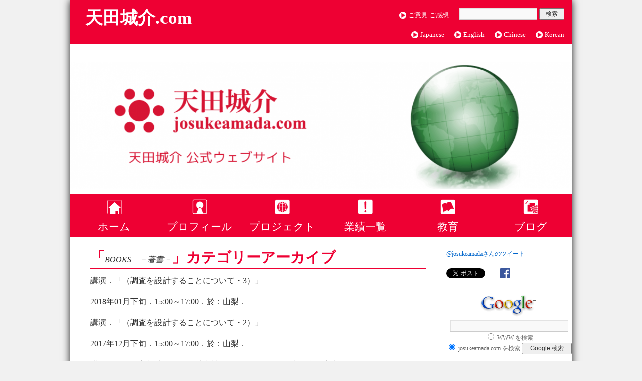

--- FILE ---
content_type: text/html; charset=UTF-8
request_url: http://www.josukeamada.com/?cat=6
body_size: 4542
content:
<!DOCTYPE html>
<html lang="ja">
<head>
<meta charset="UTF-8" />
<title>BOOKS　－著書－ | 天田城介.com</title>
<link rel="profile" href="http://gmpg.org/xfn/11" />
<link rel="stylesheet" type="text/css" media="all" href="http://www.josukeamada.com/wp-content/themes/amada/style.css" />
<link rel="pingback" href="http://www.josukeamada.com/xmlrpc.php" />
<link rel='dns-prefetch' href='//s.w.org' />
<link rel="alternate" type="application/rss+xml" title="天田城介.com &raquo; フィード" href="http://www.josukeamada.com/?feed=rss2" />
<link rel="alternate" type="application/rss+xml" title="天田城介.com &raquo; コメントフィード" href="http://www.josukeamada.com/?feed=comments-rss2" />
<link rel="alternate" type="application/rss+xml" title="天田城介.com &raquo; BOOKS　－著書－ カテゴリーのフィード" href="http://www.josukeamada.com/?feed=rss2&#038;cat=6" />
		<script type="text/javascript">
			window._wpemojiSettings = {"baseUrl":"https:\/\/s.w.org\/images\/core\/emoji\/2.2.1\/72x72\/","ext":".png","svgUrl":"https:\/\/s.w.org\/images\/core\/emoji\/2.2.1\/svg\/","svgExt":".svg","source":{"concatemoji":"http:\/\/www.josukeamada.com\/wp-includes\/js\/wp-emoji-release.min.js?ver=4.7.2"}};
			!function(a,b,c){function d(a){var b,c,d,e,f=String.fromCharCode;if(!k||!k.fillText)return!1;switch(k.clearRect(0,0,j.width,j.height),k.textBaseline="top",k.font="600 32px Arial",a){case"flag":return k.fillText(f(55356,56826,55356,56819),0,0),!(j.toDataURL().length<3e3)&&(k.clearRect(0,0,j.width,j.height),k.fillText(f(55356,57331,65039,8205,55356,57096),0,0),b=j.toDataURL(),k.clearRect(0,0,j.width,j.height),k.fillText(f(55356,57331,55356,57096),0,0),c=j.toDataURL(),b!==c);case"emoji4":return k.fillText(f(55357,56425,55356,57341,8205,55357,56507),0,0),d=j.toDataURL(),k.clearRect(0,0,j.width,j.height),k.fillText(f(55357,56425,55356,57341,55357,56507),0,0),e=j.toDataURL(),d!==e}return!1}function e(a){var c=b.createElement("script");c.src=a,c.defer=c.type="text/javascript",b.getElementsByTagName("head")[0].appendChild(c)}var f,g,h,i,j=b.createElement("canvas"),k=j.getContext&&j.getContext("2d");for(i=Array("flag","emoji4"),c.supports={everything:!0,everythingExceptFlag:!0},h=0;h<i.length;h++)c.supports[i[h]]=d(i[h]),c.supports.everything=c.supports.everything&&c.supports[i[h]],"flag"!==i[h]&&(c.supports.everythingExceptFlag=c.supports.everythingExceptFlag&&c.supports[i[h]]);c.supports.everythingExceptFlag=c.supports.everythingExceptFlag&&!c.supports.flag,c.DOMReady=!1,c.readyCallback=function(){c.DOMReady=!0},c.supports.everything||(g=function(){c.readyCallback()},b.addEventListener?(b.addEventListener("DOMContentLoaded",g,!1),a.addEventListener("load",g,!1)):(a.attachEvent("onload",g),b.attachEvent("onreadystatechange",function(){"complete"===b.readyState&&c.readyCallback()})),f=c.source||{},f.concatemoji?e(f.concatemoji):f.wpemoji&&f.twemoji&&(e(f.twemoji),e(f.wpemoji)))}(window,document,window._wpemojiSettings);
		</script>
		<style type="text/css">
img.wp-smiley,
img.emoji {
	display: inline !important;
	border: none !important;
	box-shadow: none !important;
	height: 1em !important;
	width: 1em !important;
	margin: 0 .07em !important;
	vertical-align: -0.1em !important;
	background: none !important;
	padding: 0 !important;
}
</style>
<link rel='https://api.w.org/' href='http://www.josukeamada.com/?rest_route=/' />
<link rel="EditURI" type="application/rsd+xml" title="RSD" href="http://www.josukeamada.com/xmlrpc.php?rsd" />
<link rel="wlwmanifest" type="application/wlwmanifest+xml" href="http://www.josukeamada.com/wp-includes/wlwmanifest.xml" /> 
<meta name="generator" content="WordPress 4.7.2" />
</head>

<body class="archive category category-books category-6">
<div id="wrapper" class="hfeed">
	<div id="header">
		<div id="masthead">
			<div id="branding" role="banner">
				<h1 id="site-title">
					<span>
						<a href="http://www.josukeamada.com/" title="天田城介.com" rel="home">天田城介.com</a>
					</span>
				</h1>
                  <div id="breadcrumb">
										<ul>
											<li><a href="mailto:josuke.amada@nifty.com">ご意見 ご感想</a></li>
											<li><form role="search" method="get" id="searchform" class="searchform" action="http://www.josukeamada.com/">
				<div>
					<label class="screen-reader-text" for="s">検索:</label>
					<input type="text" value="" name="s" id="s" />
					<input type="submit" id="searchsubmit" value="検索" />
				</div>
			</form></li>

										</ul>
                    <ul>
                      <li><a href="http://www.josukeamada.com/">Japanese</a></li>
                      <li><a href="http://www.josukeamada.com/en/">English</a></li>
                      <li><a href="http://www.josukeamada.com/zhcn/">Chinese</a></li>
                      <li><a href="http://www.josukeamada.com/ko/">Korean</a></li>
                    </ul>
                  </div>
                  <img src="http://www.josukeamada.com/wp-content/uploads/2015/12/cropped-topImg.png" alt="" />
					
			</div><!-- #branding -->

			<div id="access" role="navigation">
			  				<div class="skip-link screen-reader-text"><a href="#content" title="コンテンツへスキップ">コンテンツへスキップ</a></div>
								<div class="menu"><ul>
<li ><a href="http://www.josukeamada.com/">ホーム</a></li><li class="page_item page-item-4"><a href="http://www.josukeamada.com/?page_id=4">プロフィール</a></li>
<li class="page_item page-item-6"><a href="http://www.josukeamada.com/?page_id=6">プロジェクト</a></li>
<li class="page_item page-item-11"><a href="http://www.josukeamada.com/?page_id=11">業績一覧</a></li>
<li class="page_item page-item-8"><a href="http://www.josukeamada.com/?page_id=8">教育</a></li>
<li class="page_item page-item-77"><a href="http://www.josukeamada.com/?page_id=77">ブログ</a></li>
</ul></div>
			</div><!-- #access -->
		</div><!-- #masthead -->
	</div><!-- #header -->

	<div id="main">

		<div id="container">
			<div id="content" role="main">

				<h1 class="page-title">「<span>BOOKS　－著書－</span>」カテゴリーアーカイブ</h1>
				<p class="title_name">講演．「（調査を設計することについて・3）」</p>
<p>2018年01月下旬．15:00～17:00．於：山梨．</p>
<p class="title_name">講演．「（調査を設計することについて・2）」</p>
<p style="text-align: left;">2017年12月下旬．15:00～17:00．於：山梨．</p>
<p class="title_name">講演．「（超高齢社会／人口減少社会における人びとの生き方の変容）」</p>
<p>2017年度中央大学学術講演会．2017年12月02日（土）15:00～16:30．於：東京都杉並区．</p>
<p class="title_name">講演．「（調査を設計することについて・1）」</p>
<p>2017年08月30日（水）15:00～17:00．於：山梨．</p>
<p class="title_name">講演．「（現代日本社会における高齢者介護の変容）」</p>
<p>2017年度中央大学学術講演会．2017年08月25日（金）18:15～19:55．於：沖縄．</p>
<p class="title_name">集中講義．立教大学大学院コミュニティ福祉学研究科〔専門社会調査演習3（質的調査法）〕</p>
<p>立教大学大学院コミュニティ福祉学研究科集中講義〔専門社会調査演習3（質的調査法）〕．2017年08月02日（水）～08月04日（金）09:00～18:10．於：立教大学新座キャンパス．</p>
<p class="title_name">講演．「（超高齢社会／人口減少社会における人びとの生き方の変容）」</p>
<p>2017年度中央大学学術講演会．2017年07月02日（日）15:00～16:30．於：郡山．</p>
<p class="title_name">発表．「（超高齢社会／人口減少社会における高齢者ケアと家族の変容）」</p>
<p>2017年度第1回国立民族学博物館共同研究会．2017年04月23日（日）09:30～13:00．於：国立民族学博物館．<br />
http://www.minpaku.ac.jp/research/activity/project/iurp/14jr166</p>
<p class="title_name">コメント．「（査読コメント）」</p>
<p>ソシオロゴス第41号投稿論文・第3回査読会議．安田智博「イヴァン・イリイチにおけるジェンダー概念の再定位――『ジェンダー』批判を端緒に」の査読（査読者：天田城介、箱田徹）．2017年03月07日（火）10:00～11:30．於：立命館大学衣笠キャンパス創思館412教室．<br />
<a href="http://www.l.u-tokyo.ac.jp/~slogos/sadokukaigi_annai.html">http://www.l.u-tokyo.ac.jp/~slogos/sadokukaigi_annai.html</a></p>
<p class="title_name">コメント．「（査読コメント）」</p>
<p>ソシオロゴス第41号投稿論文・第3回査読会議．。田中宏治「チーム医療の今日的意義に対する追考――ソシオグラムを用いた紐帯数解析事例からの検証」査読（査読者：天田城介、片桐資津子）．2017年03月06日（月）12:00～13:30．於：中央大学後楽園キャンパス31102号室．<br />
<a href="http://www.l.u-tokyo.ac.jp/~slogos/sadokukaigi_annai.html">http://www.l.u-tokyo.ac.jp/~slogos/sadokukaigi_annai.html</a></p>
			</div><!-- #content -->
		</div><!-- #container -->


<div id="primary" class="widget-area" role="complementary">

<!-- twitter-timeline -->
<a class="twitter-timeline"  href="https://twitter.com/josukeamada" data-widget-id="569464698622341120">@josukeamadaさんのツイート</a>
<script>
!function(d,s,id){var js,fjs=d.getElementsByTagName(s)[0],p=/^http:/.test(d.location)?'http':'https';if(!d.getElementById(id)){js=d.createElement(s);js.id=id;js.src=p+"://platform.twitter.com/widgets.js";fjs.parentNode.insertBefore(js,fjs);}}(document,"script","twitter-wjs");
</script>
<!-- twitter-timeline END -->
<!-- twitter-button -->
<ul class="fb-button">
<li style="text-align:left;">
<a href="https://twitter.com/share" class="twitter-share-button">Tweet</a>
<script>
!function(d,s,id){var js,fjs=d.getElementsByTagName(s)[0],p=/^http:/.test(d.location)?'http':'https';if(!d.getElementById(id)){js=d.createElement(s);js.id=id;js.src=p+'://platform.twitter.com/widgets.js';fjs.parentNode.insertBefore(js,fjs);}}(document,'script', 'twitter-wjs');
</script>
</li>
<!-- twitter-button END -->
<!-- facebook like button -->
<li style="width:10%;">
<a href="https://www.facebook.com/josuke.amada"><img src="http://josukeamada.com/wp-content/uploads/2015/12/FB.png" alt="天田城介フェスブックページ"></a>
</li>
</ul>
<!-- facebook like button END -->

<!-- google 検索 -->
<form action="http://www.google.co.jp/search?" method="get">
<a href="http://www.google.co.jp/"><img src="http://www.google.com/logos/Logo_40wht.gif" border="0" alt="Google" align="absmiddle"></a>
<input type=text name=q size=31 maxlength=255 value="">
<input type="hidden" name="ie" value="utf-8">
<input type="hidden" name="oe" value="utf-8">
<input type="hidden" name="hl" value="ja">
<input type="hidden" name="domains" value="josukeamada.com"><br>
<input type="radio" name="sitesearch" value=""> WWW を検索<br />
<input type="radio" name="sitesearch" value="josukeamada.com" checked> josukeamada.com を検索
<input type="submit" name="btnG" value="Google 検索">
</form>
<!-- google 検索 END -->
</div>
	</div><!-- #main -->

<div class="menu"><ul>
<li ><a href="http://www.josukeamada.com/">ホーム</a></li><li class="page_item page-item-4"><a href="http://www.josukeamada.com/?page_id=4">プロフィール</a></li>
<li class="page_item page-item-6"><a href="http://www.josukeamada.com/?page_id=6">プロジェクト</a></li>
<li class="page_item page-item-11"><a href="http://www.josukeamada.com/?page_id=11">業績一覧</a></li>
<li class="page_item page-item-8"><a href="http://www.josukeamada.com/?page_id=8">教育</a></li>
<li class="page_item page-item-77"><a href="http://www.josukeamada.com/?page_id=77">ブログ</a></li>
</ul></div>

	<div id="footer" role="contentinfo">
	  <p>Copyright（C） 2015 josukeamada.com All Rights Reserved</p>
	</div><!-- #footer -->

</div><!-- #wrapper -->


<script type='text/javascript' src='http://www.josukeamada.com/wp-includes/js/wp-embed.min.js?ver=4.7.2'></script>
</body>
</html>
